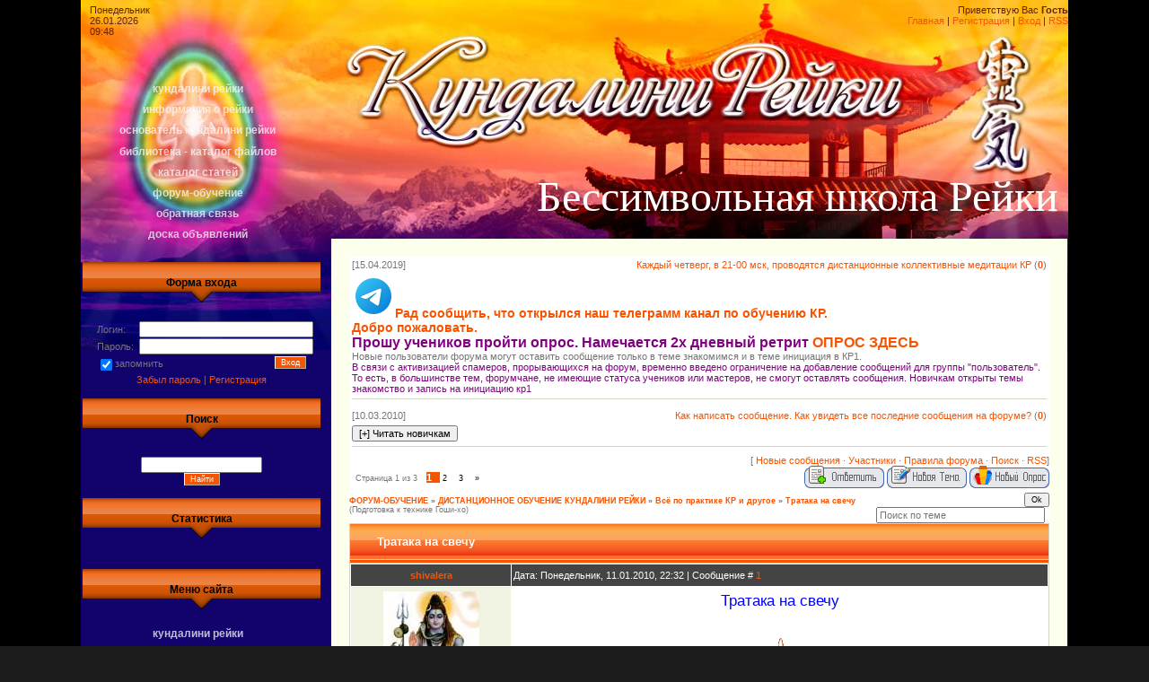

--- FILE ---
content_type: text/html; charset=UTF-8
request_url: http://kundalini-reyki.info/forum/14-60-1
body_size: 17277
content:
<!DOCTYPE html PUBLIC "-//W3C//DTD XHTML 1.0 Transitional//EN" "http://www.w3.org/TR/xhtml1/DTD/xhtml1-transitional.dtd">
<html><head>
 <title>Кундалини Рейки, инициация обучение рейки, энергия кундалини рейки, медитация рейки, Рейки Кундалини</title>
 <meta name="keywords" content="Дистанционное Кундалини Рейки, рейки, рэйки, инициация рейки, обучение рейки, энергия, третий глаз, кундалини, ясновидение, сверх способности, чакра, очищение чакр, аура, энергетическое тело, рейки инициация, дистанционная инициация Рейки, Инициация Рейки бесплатно, мантра, медитация, медитация рейки, личная мантра, лечение руками, исцеление руками, дистанционное лечение, очищение организма, карма, чистка кармы, помощь целителей, первая ступень рейки бесплатно, бесплатная инициация,космоэнергетика, самонастройка на энергию, самонастройка, получить рейки, посвящение в мантру, мантра денег, Кундалини Рейки">
 <meta name="description" content="Форум дистанционного обучения Кундалини Рейки предлагает {|Обучение рейки|Обучение Кундалини рейки|Инициация Рейки|кундалини| инициацию в Рейки бесплатно|мантра|медитация|медитация Рейки|личная мантра|лечение руками| исцеление руками|дистанционное лечение| очищение организма|карма|чистка кармы| помощь целителей|бесплатно получить первую ступень рейки|Лечение руками|обучение само лечению|Посвящение в рейки|}: на сайте вы найдёте много полезной информации - музыку, книги, фото для свободного скачивания|}">
 <meta name="robots" content="all">
 <meta http-equiv="content-type" content="text/html; charset=UTF-8">
 <meta http-equiv="Expires" content="Mon, 20 Jun 2005 00:00:01 GMT">
 <meta http-equiv="content-language" content="ru">
 <meta name="DC.Language" content="ru">
 <meta name="Resource-type" content="Document">
 <meta name="Document-state" content="Dynamic">
 <meta name="DC.Title" content="дистанционное обучение кундалини рейки">
 <meta name="author" content="мастер">
 <meta name="copyright" content="нет">
 <meta name="revisit-after" content="1 days"> 
 <meta name="Publisher-URL" content="http://kundalini-reyki.info/">
 <link type="text/css" rel="stylesheet" href="/_st/my.css" /> 
 <title>Кундалини Рейки - ФОРУМ-ОБУЧЕНИЕ</title>
 
	<link rel="stylesheet" href="/.s/src/base.min.css?v=221108" />
	<link rel="stylesheet" href="/.s/src/layer7.min.css?v=221108" />

	<script src="/.s/src/jquery-1.12.4.min.js"></script>
	
	<script src="/.s/src/uwnd.min.js?v=221108"></script>
	<script src="//s730.ucoz.net/cgi/uutils.fcg?a=uSD&ca=2&ug=999&isp=1&r=0.514297753561316"></script>
	<link rel="stylesheet" href="/.s/src/ulightbox/ulightbox.min.css" />
	<script src="/.s/src/ulightbox/ulightbox.min.js"></script>
	<script async defer src="https://www.google.com/recaptcha/api.js?onload=reCallback&render=explicit&hl=ru"></script>
	<script>
/* --- UCOZ-JS-DATA --- */
window.uCoz = {"country":"US","module":"forum","mod":"fr","layerType":7,"ssid":"511360122461544044553","language":"ru","sign":{"5255":"Помощник","7287":"Перейти на страницу с фотографией.","7251":"Запрошенный контент не может быть загружен. Пожалуйста, попробуйте позже.","3125":"Закрыть","7254":"Изменить размер","7252":"Предыдущий","5458":"Следующий","7253":"Начать слайд-шоу"},"site":{"host":"kundalini-reyki.ucoz.org","id":"fkundalini-reyki","domain":"kundalini-reyki.info"},"uLightboxType":1};
/* --- UCOZ-JS-CODE --- */

	function Insert(qmid, user, text ) {
		user = user.replace(/\[/g, '\\[').replace(/\]/g, '\\]');
		if ( !!text ) {
			qmid = qmid.replace(/[^0-9]/g, "");
			paste("[quote="+user+";"+qmid+"]"+text+"[/quote]\n", 0);
		} else {
			_uWnd.alert('Выделите текст для цитирования', '', {w:230, h:80, tm:3000});
		}
	}

	function paste(text, flag ) {
		if ( document.selection && flag ) {
			document.addform.message.focus();
			document.addform.document.selection.createRange().text = text;
		} else {
			document.addform.message.value += text;
		}
	}

	function get_selection( ) {
		if ( window.getSelection ) {
			selection = window.getSelection().toString();
		} else if ( document.getSelection ) {
			selection = document.getSelection();
		} else {
			selection = document.selection.createRange().text;
		}
	}

	function pdel(id, n ) {
		if ( confirm('Вы подтверждаете удаление?') ) {
			(window.pDelBut = document.getElementById('dbo' + id))
				&& (pDelBut.width = pDelBut.height = 13) && (pDelBut.src = '/.s/img/ma/m/i2.gif');
			_uPostForm('', {url:'/forum/14-60-' + id + '-8-0-511360122461544044553', 't_pid': n});
		}
	}
function loginPopupForm(params = {}) { new _uWnd('LF', ' ', -250, -100, { closeonesc:1, resize:1 }, { url:'/index/40' + (params.urlParams ? '?'+params.urlParams : '') }) }
function reCallback() {
		$('.g-recaptcha').each(function(index, element) {
			element.setAttribute('rcid', index);
			
		if ($(element).is(':empty') && grecaptcha.render) {
			grecaptcha.render(element, {
				sitekey:element.getAttribute('data-sitekey'),
				theme:element.getAttribute('data-theme'),
				size:element.getAttribute('data-size')
			});
		}
	
		});
	}
	function reReset(reset) {
		reset && grecaptcha.reset(reset.previousElementSibling.getAttribute('rcid'));
		if (!reset) for (rel in ___grecaptcha_cfg.clients) grecaptcha.reset(rel);
	}
/* --- UCOZ-JS-END --- */
</script>

	<style>.UhideBlock{display:none; }</style>
	<script type="text/javascript">new Image().src = "//counter.yadro.ru/hit;noadsru?r"+escape(document.referrer)+(screen&&";s"+screen.width+"*"+screen.height+"*"+(screen.colorDepth||screen.pixelDepth))+";u"+escape(document.URL)+";"+Date.now();</script>
</head><body>
 
 <div id="wrap">
 <div id="contanier">
 <table class="main-table">
 <tbody><tr>
 <td class="data-block">Понедельник<br>26.01.2026<br>09:48</td>
 <td class="login-block"><!--<s5212>-->Приветствую Вас<!--</s>--> <b>Гость</b><br><a href="http://kundalini-reyki.info/"><!--<s5176>-->Главная<!--</s>--></a> | <a href="/index/3"><!--<s3089>-->Регистрация<!--</s>--></a>  | <a href="javascript:;" rel="nofollow" onclick="loginPopupForm(); return false;"><!--<s3087>-->Вход<!--</s>--></a> | <a href="/forum/14-0-0-37">RSS</a></td>
 </tr>
 <tr>
 <td class="side-block">
 
 <!-- <sblock_menu> -->
 
 <table class="boxTable"><tbody><tr><td class="boxContent"><!-- <bc> --><div id="uMenuDiv1" class="uMenuV" style="position:relative;"><ul class="uMenuRoot">
<li><div class="umn-tl"><div class="umn-tr"><div class="umn-tc"></div></div></div><div class="umn-ml"><div class="umn-mr"><div class="umn-mc"><div class="uMenuItem"><a href="/"><span>Кундалини Рейки</span></a></div></div></div></div><div class="umn-bl"><div class="umn-br"><div class="umn-bc"><div class="umn-footer"></div></div></div></div></li>
<li><div class="umn-tl"><div class="umn-tr"><div class="umn-tc"></div></div></div><div class="umn-ml"><div class="umn-mr"><div class="umn-mc"><div class="uMenuItem"><a href="/index/vsjo_o_rejki/0-2"><span>Информация о Рейки</span></a></div></div></div></div><div class="umn-bl"><div class="umn-br"><div class="umn-bc"><div class="umn-footer"></div></div></div></div></li>
<li><div class="umn-tl"><div class="umn-tr"><div class="umn-tc"></div></div></div><div class="umn-ml"><div class="umn-mr"><div class="umn-mc"><div class="uMenuItem"><a href="http://kundalini-reyki.info/index/ole_gabrielsen_osnovatel_kundalini_rejki/0-6"><span>Основатель Кундалини Рейки</span></a></div></div></div></div><div class="umn-bl"><div class="umn-br"><div class="umn-bc"><div class="umn-footer"></div></div></div></div></li>
<li><div class="umn-tl"><div class="umn-tr"><div class="umn-tc"></div></div></div><div class="umn-ml"><div class="umn-mr"><div class="umn-mc"><div class="uMenuItem"><a href="/load"><span>Библиотека - Каталог файлов</span></a></div></div></div></div><div class="umn-bl"><div class="umn-br"><div class="umn-bc"><div class="umn-footer"></div></div></div></div></li>
<li><div class="umn-tl"><div class="umn-tr"><div class="umn-tc"></div></div></div><div class="umn-ml"><div class="umn-mr"><div class="umn-mc"><div class="uMenuItem"><a href="/publ"><span>Каталог статей</span></a></div></div></div></div><div class="umn-bl"><div class="umn-br"><div class="umn-bc"><div class="umn-footer"></div></div></div></div></li>
<li><div class="umn-tl"><div class="umn-tr"><div class="umn-tc"></div></div></div><div class="umn-ml"><div class="umn-mr"><div class="umn-mc"><div class="uMenuItem"><a href="/forum"><span>ФОРУМ-ОБУЧЕНИЕ</span></a></div></div></div></div><div class="umn-bl"><div class="umn-br"><div class="umn-bc"><div class="umn-footer"></div></div></div></div></li>
<li><div class="umn-tl"><div class="umn-tr"><div class="umn-tc"></div></div></div><div class="umn-ml"><div class="umn-mr"><div class="umn-mc"><div class="uMenuItem"><a href="/index/0-3"><span>Обратная связь</span></a></div></div></div></div><div class="umn-bl"><div class="umn-br"><div class="umn-bc"><div class="umn-footer"></div></div></div></div></li>
<li><div class="umn-tl"><div class="umn-tr"><div class="umn-tc"></div></div></div><div class="umn-ml"><div class="umn-mr"><div class="umn-mc"><div class="uMenuItem"><a href="/board"><span>Доска объявлений</span></a></div></div></div></div><div class="umn-bl"><div class="umn-br"><div class="umn-bc"><div class="umn-footer"></div></div></div></div></li></ul></div><script>$(function(){_uBuildMenu('#uMenuDiv1',0,document.location.href+'/','uMenuItemA','uMenuArrow',2500);})</script><!-- </bc> --></td></tr></tbody></table>
 
 <!-- </sblock_menu> --> 
 <!--U1CLEFTER1Z--><!-- <block5> -->

<table class="boxTable"><tr><th><!-- <bt> --><!--<s5158>-->Форма входа<!--</s>--><!-- </bt> --></th></tr><tr><td class="boxContent"><!-- <bc> -->
		<script>
		sendFrm549057 = function( form, data = {} ) {
			var o   = $('#frmLg549057')[0];
			var pos = _uGetOffset(o);
			var o2  = $('#blk549057')[0];
			document.body.insertBefore(o2, document.body.firstChild);
			$(o2).css({top:(pos['top'])+'px',left:(pos['left'])+'px',width:o.offsetWidth+'px',height:o.offsetHeight+'px',display:''}).html('<div align="left" style="padding:5px;"><div class="myWinLoad"></div></div>');
			_uPostForm(form, { type:'POST', url:'/index/sub/', data, error:function() {
				$('#blk549057').html('<div align="left" style="padding:10px;"><div class="myWinLoadSF" title="Невозможно выполнить запрос, попробуйте позже"></div></div>');
				_uWnd.alert('<div class="myWinError">Невозможно выполнить запрос, попробуйте позже</div>', '', {w:250, h:90, tm:3000, pad:'15px'} );
				setTimeout("$('#blk549057').css('display', 'none');", '1500');
			}});
			return false
		}
		
		</script>

		<div id="blk549057" style="border:1px solid #CCCCCC;position:absolute;z-index:82;background:url('/.s/img/fr/g.gif');display:none;"></div>

		<form id="frmLg549057" class="login-form local-auth" action="/index/sub/" method="post" onsubmit="return sendFrm549057(this)" data-submitter="sendFrm549057">
			
			
			<table border="0" cellspacing="1" cellpadding="0" width="100%">
			
			<tr><td class="login-form-label" width="20%" nowrap="nowrap">Логин:</td>
				<td class="login-form-val" ><input class="loginField" type="text" name="user" value="" size="20" autocomplete="username" style="width:100%;" maxlength="50"/></td></tr>
			<tr><td class="login-form-label">Пароль:</td>
				<td class="login-form-val"><input class="loginField" type="password" name="password" size="20" autocomplete="password" style="width:100%" maxlength="32"/></td></tr>
				
			</table>
			<table border="0" cellspacing="1" cellpadding="0" width="100%">
			<tr><td nowrap>
					<input id="remthreadpage" type="checkbox" name="rem" value="1" checked="checked"/><label for="remthreadpage">запомнить</label>
					</td>
				<td style="text-align:end" valign="top"><input class="loginButton" name="sbm" type="submit" value="Вход"/></td></tr>
			<tr><td class="login-form-links" colspan="2"><div style="text-align:center;"><a href="javascript:;" rel="nofollow" onclick="new _uWnd('Prm','Напоминание пароля',300,130,{ closeonesc:1 },{url:'/index/5'});return false;">Забыл пароль</a> | <a href="/index/3">Регистрация</a></div></td></tr>
			</table>
			
			<input type="hidden" name="a"    value="2" />
			<input type="hidden" name="ajax" value="1" />
			<input type="hidden" name="rnd"  value="057" />
			
			
		</form><!-- </bc> --></td></tr></table>

<!-- </block5> -->

<!-- <block6> -->

<table class="boxTable"><tr><th><!-- <bt> --><!--<s3163>-->Поиск<!--</s>--><!-- </bt> --></th></tr><tr><td class="boxContent"><div align="center"><!-- <bc> -->
		<div class="searchForm">
			<form onsubmit="this.sfSbm.disabled=true" method="get" style="margin:0" action="/search/">
				<div align="center" class="schQuery">
					<input type="text" name="q" maxlength="30" size="20" class="queryField" />
				</div>
				<div align="center" class="schBtn">
					<input type="submit" class="searchSbmFl" name="sfSbm" value="Найти" />
				</div>
				<input type="hidden" name="t" value="0">
			</form>
		</div><!-- </bc> --></div></td></tr></table>

<!-- </block6> -->

<!-- <block7> -->

<!-- </block7> -->

<!-- <block4> -->
<table class="boxTable"><tr><th><!-- <bt> --><!--<s5195>-->Статистика<!--</s>--><!-- </bt> --></th></tr><tr><td class="boxContent"><div align="center"><!-- <bc> --><!-- begin of Top100 logo --><!-- </bc> --></div></td></tr></table>
<!-- </block4> -->

<!-- <block8> -->

<table class="boxTable"><tr><th><!-- <bt> -->Меню сайта<!-- </bt> --></th></tr><tr><td class="boxContent"><!-- <bc> --><div id="uMenuDiv1" class="uMenuV" style="position:relative;"><ul class="uMenuRoot">
<li><div class="umn-tl"><div class="umn-tr"><div class="umn-tc"></div></div></div><div class="umn-ml"><div class="umn-mr"><div class="umn-mc"><div class="uMenuItem"><a href="/"><span>Кундалини Рейки</span></a></div></div></div></div><div class="umn-bl"><div class="umn-br"><div class="umn-bc"><div class="umn-footer"></div></div></div></div></li>
<li><div class="umn-tl"><div class="umn-tr"><div class="umn-tc"></div></div></div><div class="umn-ml"><div class="umn-mr"><div class="umn-mc"><div class="uMenuItem"><a href="/index/vsjo_o_rejki/0-2"><span>Информация о Рейки</span></a></div></div></div></div><div class="umn-bl"><div class="umn-br"><div class="umn-bc"><div class="umn-footer"></div></div></div></div></li>
<li><div class="umn-tl"><div class="umn-tr"><div class="umn-tc"></div></div></div><div class="umn-ml"><div class="umn-mr"><div class="umn-mc"><div class="uMenuItem"><a href="http://kundalini-reyki.info/index/ole_gabrielsen_osnovatel_kundalini_rejki/0-6"><span>Основатель Кундалини Рейки</span></a></div></div></div></div><div class="umn-bl"><div class="umn-br"><div class="umn-bc"><div class="umn-footer"></div></div></div></div></li>
<li><div class="umn-tl"><div class="umn-tr"><div class="umn-tc"></div></div></div><div class="umn-ml"><div class="umn-mr"><div class="umn-mc"><div class="uMenuItem"><a href="/load"><span>Библиотека - Каталог файлов</span></a></div></div></div></div><div class="umn-bl"><div class="umn-br"><div class="umn-bc"><div class="umn-footer"></div></div></div></div></li>
<li><div class="umn-tl"><div class="umn-tr"><div class="umn-tc"></div></div></div><div class="umn-ml"><div class="umn-mr"><div class="umn-mc"><div class="uMenuItem"><a href="/publ"><span>Каталог статей</span></a></div></div></div></div><div class="umn-bl"><div class="umn-br"><div class="umn-bc"><div class="umn-footer"></div></div></div></div></li>
<li><div class="umn-tl"><div class="umn-tr"><div class="umn-tc"></div></div></div><div class="umn-ml"><div class="umn-mr"><div class="umn-mc"><div class="uMenuItem"><a href="/forum"><span>ФОРУМ-ОБУЧЕНИЕ</span></a></div></div></div></div><div class="umn-bl"><div class="umn-br"><div class="umn-bc"><div class="umn-footer"></div></div></div></div></li>
<li><div class="umn-tl"><div class="umn-tr"><div class="umn-tc"></div></div></div><div class="umn-ml"><div class="umn-mr"><div class="umn-mc"><div class="uMenuItem"><a href="/index/0-3"><span>Обратная связь</span></a></div></div></div></div><div class="umn-bl"><div class="umn-br"><div class="umn-bc"><div class="umn-footer"></div></div></div></div></li>
<li><div class="umn-tl"><div class="umn-tr"><div class="umn-tc"></div></div></div><div class="umn-ml"><div class="umn-mr"><div class="umn-mc"><div class="uMenuItem"><a href="/board"><span>Доска объявлений</span></a></div></div></div></div><div class="umn-bl"><div class="umn-br"><div class="umn-bc"><div class="umn-footer"></div></div></div></div></li></ul></div><script>$(function(){_uBuildMenu('#uMenuDiv1',0,document.location.href+'/','uMenuItemA','uMenuArrow',2500);})</script><!-- </bc> --></td></tr></table>

<!-- </block8> -->
<!-- <block8> -->
<!--/U1CLEFTER1Z-->
 </td>
 
 <td class="content-block">
 <h1 style="color: rgb(255, 255, 255);" class="logo"><!-- <logo> --><font face="Monotype Corsiva"><span style="font-size: 36pt;">Бессимвольная школа Рейки</span></font><!-- </logo> --></h1>
 <div class="text-block">
 <table border="0" cellpadding="0" cellspacing="0" width="100%" height="30">
 <tbody><tr><td><table border="0" cellpadding="2" cellspacing="1" width="100%" class="infTable"><tr><td width="50%" style="font:7pt">[15.04.2019]</td><td nowrap align="$right" style="font:8pt"><a href="http://kundalini-reyki.info/board/objavlenija/kazhdyj_chetverg_v_21_00_msk_provodjatsja_distancionnye_kollektivnye_meditacii_kr/1-1-0-21">Каждый четверг, в 21-00 мск, проводятся дистанционные коллективные медитации КР</a> <span title="Comments">(<a href="http://kundalini-reyki.info/board/objavlenija/kazhdyj_chetverg_v_21_00_msk_provodjatsja_distancionnye_kollektivnye_meditacii_kr/1-1-0-21#comments"><b>0</b></a>)</span></td></tr><tr><td class="infTitle" colspan="2"> <span style="font-size:14px;"><span style="color:#ff8c00;"><strong><a href="https://t.me/kundalini_reyki"><img alt="" src="http://kundalini-reyki.info/icons8-telegramma-app-48.png" />Рад сообщить, что открылся наш телеграмм канал по обучению КР.&nbsp;<br /> Добро пожаловать.</a>&nbsp;</strong></span></span><br /> <font color="#800080"><span style="font-size: 16px;"><b>Прошу учеников пройти опрос. Намечается 2х дневный ретрит <a href="http://kundalini-reyki.info/forum/10-202-168568-16-1763497409">ОПРОС ЗДЕСЬ</a></b></span></font><br /> Новые пользователи форума могут оставить сообщение только в теме знакомимся и в теме инициация в КР1.&nbsp;<br /> <span style="color:#800080;">В связи с активизацией спамеров, прорывающихся на форум, временно введено ограничение на добавление сообщений для группы &quot;пользователь&quot;. То есть, в большинстве тем, форумчане, не имеющие статуса учеников или мастеров, не смогут оставлять сообщения. Новичкам открыты темы знакомство и запись на инициацию кр1</span> <hr /></td></tr></table><table border="0" cellpadding="2" cellspacing="1" width="100%" class="infTable"><tr><td width="50%" style="font:7pt">[10.03.2010]</td><td nowrap align="$right" style="font:8pt"><a href="http://kundalini-reyki.info/board/objavlenija/kak_uvidet_vse_poslednie_soobshhenija_na_forume/1-1-0-9">Как написать сообщение. Как увидеть все последние сообщения на форуме?</a> <span title="Comments">(<a href="http://kundalini-reyki.info/board/objavlenija/kak_uvidet_vse_poslednie_soobshhenija_na_forume/1-1-0-9#comments"><b>0</b></a>)</span></td></tr><tr><td class="infTitle" colspan="2"> <!--uSpoiler--> <div class="uSpoilerClosed" id="uSpoilerWm8L11"> <div class="uSpoilerButBl"><input class="uSpoilerButton" onclick="if($('#uSpoilerWm8L11')[0]){if ($('.uSpoilerText',$('#uSpoilerWm8L11'))[0].style.display=='none'){$('.uSpoilerText',$('#uSpoilerWm8L11'))[0].style.display='';$('.uSpoilerButton',$('#uSpoilerWm8L11')).val('[&#92;–] Читать новичкам');$('#uSpoilerWm8L11').attr('class','uSpoilerOpened');}else {$('.uSpoilerText',$('#uSpoilerWm8L11'))[0].style.display='none';$('.uSpoilerButton',$('#uSpoilerWm8L11')).val('[+] Читать новичкам');$('#uSpoilerWm8L11').attr('class','uSpoilerClosed');}}" type="button" value="[+] Читать новичкам" /></div>  <div class="uSpoilerText" style="display: none;"><!--ust--><b><font color="#000000">Если вы не можете написать сообщение, значит вы не подтвердили е-майл адрес при регистрации, проверьте свою почту.&nbsp;</font> </b><font color="#0000cd">Пользователи, с нечитабельными никами, с не настоящими именами в профиле и с ссылками на сторонние сайты в своём профиле, удаляются без предупреждения!Чтобы получить доступ к написанию сообщений, подтвердите свой почтовый ящик. Проверьте правильность его написания! </font><span style="color: green;">Если ваш почтовый ящик на сервере mail.ru -<br /> письма с подтверждением к вам могут не дойти. </span><font color="#0000cd">Посмотрите почту, вам должно прийти 2 письма с ссылкой на подтверждение или кодом. Если письма не пришли - посмотрите в папке <b>спам (на сервере)</b>, если и там нет - поменяйте е-майл в вашем профиле, на другой (<b>лучше заведите ящик на</b> <a href="http://mail.yandex.ru/" target="_blank">яндексе</a>) или перерегистрируйтесь с новым е-маил адресом! </font><br /> <br /> Что бы не заходить и не искать в каждой теме новые сообщения, найдите в верху, после объявлений, строчку -<span style="color: rgb(255, 69, 0);"> Личные сообщения(0) &middot; Новые сообщения &middot; Участники &middot; Правила форума &middot; Поиск &middot; RSS</span>&nbsp; - нажмите --<span style="color: rgb(255, 69, 0);">Новые сообщения</span> - и увидите все последние, свежие темы, собранные со всего форума. Первой темой будет та, в которой написали последнее сообщение, затем та тема, в которой сообщение написано чуть раньше, потом то, которое ещё раньше - это очень удобно - не надо открывать каждую тему и искать кто что написал и где. В самих же темах, на последних страницах будут последние &quot;свежие&quot; сообщения. То есть, если вы ждёте ответа в какой либо теме, то вам не надо всё<br /> время заходить в неё, просто, иногда нажимайте на <span style="color: rgb(255, 69, 0);">Новые сообщения</span> и смотрите, когда появиться ответ в<br /> нужной вам теме<br /> <span style="font-size: 12pt; color: rgb(50, 205, 50);">Помощь Круга Мастеров можно получить в этой теме</span>&nbsp; <a class="link" href="http://kundalini-reyki.info/forum/22-173-1" rel="nofollow" target="_blank">http://kundalini-reyki.info/forum/22-151-1</a><br /> <!--/ust--><!--usn(=Читать новичкам)--></div> </div> <!--/uSpoiler--> <hr /></td></tr></table>
 
 <tr> 
 <td align="right">[
 <a class="fNavLink" href="/forum/0-0-1-34" rel="nofollow"><!--<s5209>-->Новые сообщения<!--</s>--></a> · 
 <a class="fNavLink" href="/forum/0-0-1-35" rel="nofollow"><!--<s5216>-->Участники<!--</s>--></a> · 
 <a class="fNavLink" href="/forum/0-0-0-36" rel="nofollow"><!--<s5166>-->Правила форума<!--</s>--></a> · 
 <a class="fNavLink" href="/forum/0-0-0-6" rel="nofollow"><!--<s3163>-->Поиск<!--</s>--></a> · 
 <a class="fNavLink" href="/forum/14-0-0-37" rel="nofollow">RSS</a>]</td>
 </tr>
 </tbody></table>
 
		

		<table class="ThrTopButtonsTbl" border="0" width="100%" cellspacing="0" cellpadding="0">
			<tr class="ThrTopButtonsRow1">
				<td width="50%" class="ThrTopButtonsCl11">
	<ul class="switches switchesTbl forum-pages">
		<li class="pagesInfo">Страница <span class="curPage">1</span> из <span class="numPages">3</span></li>
		 <li class="switchActive">1</li>
	<li class="switch"><a class="switchDigit" href="/forum/14-60-2">2</a></li>
	<li class="switch"><a class="switchDigit" href="/forum/14-60-3">3</a></li> <li class="switch switch-next"><a class="switchNext" href="/forum/14-60-2" title="Следующая"><span>&raquo;</span></a></li>
	</ul></td>
				<td align="right" class="frmBtns ThrTopButtonsCl12"><div id="frmButns83"><a href="javascript:;" rel="nofollow" onclick="_uWnd.alert('Необходима авторизация для данного действия. Войдите или зарегистрируйтесь.','',{w:230,h:80,tm:3000});return false;"><img alt="" style="margin:0;padding:0;border:0;" title="Ответить" src="/.s/img/fr/bt/38/t_reply.gif" /></a> <a href="javascript:;" rel="nofollow" onclick="_uWnd.alert('Необходима авторизация для данного действия. Войдите или зарегистрируйтесь.','',{w:230,h:80,tm:3000});return false;"><img alt="" style="margin:0;padding:0;border:0;" title="Новая тема" src="/.s/img/fr/bt/38/t_new.gif" /></a> <a href="javascript:;" rel="nofollow" onclick="_uWnd.alert('Необходима авторизация для данного действия. Войдите или зарегистрируйтесь.','',{w:230,h:80,tm:3000});return false;"><img alt="" style="margin:0;padding:0;border:0;" title="Новый опрос" src="/.s/img/fr/bt/38/t_poll.gif" /></a></div></td></tr>
			
		</table>
		
	<table class="ThrForumBarTbl" border="0" width="100%" cellspacing="0" cellpadding="0">
		<tr class="ThrForumBarRow1">
			<td class="forumNamesBar ThrForumBarCl11 breadcrumbs" style="padding-top:3px;padding-bottom:5px;">
				<a class="forumBar breadcrumb-item" href="/forum/">ФОРУМ-ОБУЧЕНИЕ</a>  <span class="breadcrumb-sep">&raquo;</span> <a class="forumBar breadcrumb-item" href="/forum/1">ДИСТАНЦИОННОЕ ОБУЧЕНИЕ КУНДАЛИНИ РЕЙКИ</a> <span class="breadcrumb-sep">&raquo;</span> <a class="forumBar breadcrumb-item" href="/forum/14">Всё по практике КР и другое</a> <span class="breadcrumb-sep">&raquo;</span> <a class="forumBarA" href="/forum/14-60-1">Тратака на свечу</a> <span class="thDescr">(Подготовка к технике Гоши-хо)</span></td><td class="ThrForumBarCl12" >
	
	<script>
	function check_search(form ) {
		if ( form.s.value.length < 3 ) {
			_uWnd.alert('Вы ввели слишком короткий поисковой запрос.', '', { w:230, h:80, tm:3000 })
			return false
		}
		return true
	}
	</script>
	<form id="thread_search_form" onsubmit="return check_search(this)" action="/forum/14-60" method="GET">
		<input class="fastNav" type="submit" value="Ok" id="thread_search_button"><input type="text" name="s" value="" placeholder="Поиск по теме" id="thread_search_field"/>
	</form>
			</td></tr>
	</table>
		
		<div class="gDivLeft">
	<div class="gDivRight">
		<table class="gTable threadpage-posts-table" border="0" width="100%" cellspacing="1" cellpadding="0">
		<tr>
			<td class="gTableTop">
				<div style="float:right" class="gTopCornerRight"></div>
				<span class="forum-title">Тратака на свечу</span>
				</td></tr><tr><td class="postSeparator"></td></tr><tr id="post671"><td class="postFirst"><table border="0" width="100%" cellspacing="1" cellpadding="2" class="postTable">
<tr><td width="23%" class="postTdTop" align="center"><a class="postUser" href="javascript://" rel="nofollow" onClick="emoticon('[b]shivalera[/b],');return false;">shivalera</a></td><td class="postTdTop">Дата: Понедельник, 11.01.2010, 22:32 | Сообщение # <a rel="nofollow" name="671" class="postNumberLink" href="javascript:;" onclick="prompt('Прямая ссылка к сообщению', 'http://kundalini-reyki.info/forum/14-60-671-16-1263238335'); return false;">1</a></td></tr>
<tr><td class="postTdInfo" valign="top">
<img alt="" title="shivalera" class="userAvatar" border="0" src="/avatar/80/3429-373591.jpg"><div class="postRankName">МАСТЕР - УЧИТЕЛЬ</div>

<div class="postRankIco"><img alt="" style="margin:0;padding:0;border:0;" name="groupIcon" src="http://s36.ucoz.net/img/fr/admin.gif" title="Администраторы" /></div>
<div class="postUserGroup">Группа: Администраторы</div>
<div class="numposts">Сообщений: <span="unp">19504</span></div>
<div class="reputation">Награды: <a href="javascript:;" rel="nofollow" onclick="new _uWnd('AwL', 'Список наград', 380, 200, {autosize:1, closeonesc:1, maxh:300, minh:100},{url:'/index/54-1'});return false;" title="Список наград"><span class="repNums"><b>565</b></span></a> 
<div class="reputation">Репутация: <a title="Смотреть историю репутации" class="repHistory" href="javascript:;" rel="nofollow" onclick="new _uWnd('Rh', ' ', -400, 250, { closeonesc:1, maxh:300, minh:100 }, { url:'/index/9-1'}); return false;"><b>1022</b></a> 

<div class="statusBlock">Статус: <span class="statusOffline">Offline</span></div>
 
</td><td class="posttdMessage" valign="top" style=""><span class="ucoz-forum-post" id="ucoz-forum-post-671" edit-url=""><div align="center"><span style="font-size:13pt;"><span style="color:blue">Тратака на свечу</span></span></div> <br /> <div align="center"><img src="http://kundalini-reyki.info/svecha.gif" border="0" alt=""/></div> <br /> Это упражнение полезно, как Мастерам, так и начинающим ученикам. Оно подготавливает нас к совершенному исполнению техники Гоши-хо (лечение взглядом). <br /> Польза этого упражнения неоспорима. Его применяли с начала времён все Адепты Истинной Школы. Это упражнение полезно для восстановления зрения, для совершенствования способности визуализации, для успокоения ума, для очищения от блоков и многое другое. Нередко, при выполнении тратаки на свечу у людей бывают озарения, открывается третий глаз и способность «видеть». Человек, практикующий это упражнение, имеет сильный взгляд и создаётся впечатление, что он видит вас «насквозь», что близко к правде. Я описал лишь маленькую часть той пользы, которое приносит это упражнение. <br /> Ниже, приведено упрощённое, но очень действенное упражнение из всех вариаций тратак <br /> <span style="color:blue">Итак, практика:</span> <br /> Тратаку желательно выполнять в тёмной комнате и в тишине. Сядьте на стул с ровной спиной, поставьте на расстоянии вытянутой руки свечу так, чтоб пламя было чуть-чуть выше уровня глаз. Огонь - всегда завораживал людей, по этому это наиболее подходящий объект для созерцания. Теперь успокойте дыхание и ум , настройтесь на упражнение. Смотрите на свечу, на само пламя и фитиль, смотрите внимательно, вглядывайтесь, постарайтесь часто не моргать, хотя поначалу будут слезиться глаза. Вскоре, останется только пламя, а всё остальное отойдёт на второй план. Попробуйте почувствовать связь с огнём, попробуйте объединиться с ним. Если ваш ум отвлекается и приходят мысли – мягко возвращайте внимание на пламя и продолжайте. Через пять мин – закройте глаза. На сетчатке вашего глаза и в памяти останется образ пламени - поместите его между бровей, в район третьего глаза и втяните немного этот образ, поместив его в третий глаз или 6-ю чакру. Теперь, продолжайте наблюдение за этим образом, уже с закрытыми глазами. Смотрите на свет, на это виртуальное пламя, входите в него, почувствуйте единство с ним, рассматривайте все детали этого света, все подробности. Постепенно, этот образ начнёт меркнуть и уменьшаться в размерах. Следите за ним, идите за ним, уменьшайтесь вместе с этой точкой света, увеличивайтесь вместе с ней…пусть ваше внимание следует за всем, что происходит с этим образом, если пламя превращается в точку - и вы, вход<i>и</i>те в эту точку, и станьте точкой, если точка растворилась – растворитесь с ней….. Бывает, что при выполнении этого упражнения ваше сознание зальёт всеобъемлющий свет – не пугайтесь, если вы начнёте видеть с закрытыми глазами – не пугайтесь…примите всё, что происходит с вами в этом упражнении <img rel="usm" src="http://kundalini-reyki.info/16/girl_angel.gif" border="0" align="absmiddle" alt="girl_angel" /></span>

<br><hr size="1" width="150" align="left" class="signatureHr"><span class="signatureView"><span style="color:blue">КР - это, прежде всего, система саморазвития, <br /> а, уж потом, - целительство. Помните это!</span></span>
</td></tr>
<tr><td class="postBottom" align="center">&nbsp;</td><td class="postBottom">
<table border="0" width="100%" cellspacing="0" cellpadding="0">
<tr><td><a href="javascript:;" rel="nofollow" onclick="window.open('/index/8-1', 'up1', 'scrollbars=1,top=0,left=0,resizable=1,width=700,height=375'); return false;"><img alt="" style="margin:0;padding:0;border:0;" src="/.s/img/fr/bt/38/p_profile.gif" title="Профиль пользователя" /></a>  <a href="javascript:;" rel="nofollow" onclick="window.top.location.href='mai'+'lto:'+'kun'+'dalin'+'i-reyki@yandex.ru';return false;"><img alt="" style="margin:0;padding:0;border:0;" src="/.s/img/fr/bt/38/p_email.gif" title="E-mail адрес" /></a>  </td><td align="right" style="padding-right:15px;"></td><td width="2%" nowrap align="right"><a class="goOnTop" href="javascript:scroll(0,0);"><img alt="" style="margin:0;padding:0;border:0;" src="/.s/img/fr/bt/38/p_up.gif" title="Вверх" /></a></td></tr>
</table></td></tr></table></td></tr><tr id="post12340"><td class="postRest2"><table border="0" width="100%" cellspacing="1" cellpadding="2" class="postTable">
<tr><td width="23%" class="postTdTop" align="center"><a class="postUser" href="javascript://" rel="nofollow" onClick="emoticon('[b]wade[/b],');return false;">wade</a></td><td class="postTdTop">Дата: Суббота, 10.07.2010, 03:29 | Сообщение # <a rel="nofollow" name="12340" class="postNumberLink" href="javascript:;" onclick="prompt('Прямая ссылка к сообщению', 'http://kundalini-reyki.info/forum/14-60-12340-16-1278718179'); return false;">2</a></td></tr>
<tr><td class="postTdInfo" valign="top">
<img alt="" title="wade" class="userAvatar" border="0" src="/avatar/33/745296.jpg"><div class="postRankName">Интересующийся</div>

<div class="postRankIco"><img alt="" border="0" align="absmiddle" name="rankimg" src="/.s/rnk/11/rank2.gif" title="Ранг 2" /></div>
<div class="postUserGroup">Группа: КР1</div>
<div class="numposts">Сообщений: <span="unp">35</span></div>
<div class="reputation">Награды: <a href="javascript:;" rel="nofollow" onclick="new _uWnd('AwL', 'Список наград', 380, 200, {autosize:1, closeonesc:1, maxh:300, minh:100},{url:'/index/54-951'});return false;" title="Список наград"><span class="repNums"><b>1</b></span></a> 
<div class="reputation">Репутация: <a title="Смотреть историю репутации" class="repHistory" href="javascript:;" rel="nofollow" onclick="new _uWnd('Rh', ' ', -400, 250, { closeonesc:1, maxh:300, minh:100 }, { url:'/index/9-951'}); return false;"><b>0</b></a> 

<div class="statusBlock">Статус: <span class="statusOffline">Offline</span></div>
 
</td><td class="posttdMessage" valign="top" style=""><span class="ucoz-forum-post" id="ucoz-forum-post-12340" edit-url="">Снова здравствуйте Учитель shivalera, вчера все посмотрел как вы исказали на счет пранаямы и чакр, и наткнулся на тратаку на севечи.Скажите я ее тоже могу использовать для открытия чакры аджна и баланс остается?</span>


</td></tr>
<tr><td class="postBottom" align="center">&nbsp;</td><td class="postBottom">
<table border="0" width="100%" cellspacing="0" cellpadding="0">
<tr><td><a href="javascript:;" rel="nofollow" onclick="window.open('/index/8-951', 'up951', 'scrollbars=1,top=0,left=0,resizable=1,width=700,height=375'); return false;"><img alt="" style="margin:0;padding:0;border:0;" src="/.s/img/fr/bt/38/p_profile.gif" title="Профиль пользователя" /></a>    </td><td align="right" style="padding-right:15px;"></td><td width="2%" nowrap align="right"><a class="goOnTop" href="javascript:scroll(0,0);"><img alt="" style="margin:0;padding:0;border:0;" src="/.s/img/fr/bt/38/p_up.gif" title="Вверх" /></a></td></tr>
</table></td></tr></table></td></tr><tr id="post12341"><td class="postRest1"><table border="0" width="100%" cellspacing="1" cellpadding="2" class="postTable">
<tr><td width="23%" class="postTdTop" align="center"><a class="postUser" href="javascript://" rel="nofollow" onClick="emoticon('[b]shivalera[/b],');return false;">shivalera</a></td><td class="postTdTop">Дата: Суббота, 10.07.2010, 03:31 | Сообщение # <a rel="nofollow" name="12341" class="postNumberLink" href="javascript:;" onclick="prompt('Прямая ссылка к сообщению', 'http://kundalini-reyki.info/forum/14-60-12341-16-1278718313'); return false;">3</a></td></tr>
<tr><td class="postTdInfo" valign="top">
<img alt="" title="shivalera" class="userAvatar" border="0" src="/avatar/80/3429-373591.jpg"><div class="postRankName">МАСТЕР - УЧИТЕЛЬ</div>

<div class="postRankIco"><img alt="" style="margin:0;padding:0;border:0;" name="groupIcon" src="http://s36.ucoz.net/img/fr/admin.gif" title="Администраторы" /></div>
<div class="postUserGroup">Группа: Администраторы</div>
<div class="numposts">Сообщений: <span="unp">19504</span></div>
<div class="reputation">Награды: <a href="javascript:;" rel="nofollow" onclick="new _uWnd('AwL', 'Список наград', 380, 200, {autosize:1, closeonesc:1, maxh:300, minh:100},{url:'/index/54-1'});return false;" title="Список наград"><span class="repNums"><b>565</b></span></a> 
<div class="reputation">Репутация: <a title="Смотреть историю репутации" class="repHistory" href="javascript:;" rel="nofollow" onclick="new _uWnd('Rh', ' ', -400, 250, { closeonesc:1, maxh:300, minh:100 }, { url:'/index/9-1'}); return false;"><b>1022</b></a> 

<div class="statusBlock">Статус: <span class="statusOffline">Offline</span></div>
 
</td><td class="posttdMessage" valign="top" style=""><span class="ucoz-forum-post" id="ucoz-forum-post-12341" edit-url=""><b>wade</b>, Будет небольшой дисбаланс, но приоткрытая чакра, своей энергией будет подтягивать и другие чакры. Кроме того, после упражнения сделайте баланс Рейки.</span>

<br><hr size="1" width="150" align="left" class="signatureHr"><span class="signatureView"><span style="color:blue">КР - это, прежде всего, система саморазвития, <br /> а, уж потом, - целительство. Помните это!</span></span>
</td></tr>
<tr><td class="postBottom" align="center">&nbsp;</td><td class="postBottom">
<table border="0" width="100%" cellspacing="0" cellpadding="0">
<tr><td><a href="javascript:;" rel="nofollow" onclick="window.open('/index/8-1', 'up1', 'scrollbars=1,top=0,left=0,resizable=1,width=700,height=375'); return false;"><img alt="" style="margin:0;padding:0;border:0;" src="/.s/img/fr/bt/38/p_profile.gif" title="Профиль пользователя" /></a>  <a href="javascript:;" rel="nofollow" onclick="window.top.location.href='mai'+'lto:'+'kun'+'dalin'+'i-reyki@yandex.ru';return false;"><img alt="" style="margin:0;padding:0;border:0;" src="/.s/img/fr/bt/38/p_email.gif" title="E-mail адрес" /></a>  </td><td align="right" style="padding-right:15px;"></td><td width="2%" nowrap align="right"><a class="goOnTop" href="javascript:scroll(0,0);"><img alt="" style="margin:0;padding:0;border:0;" src="/.s/img/fr/bt/38/p_up.gif" title="Вверх" /></a></td></tr>
</table></td></tr></table></td></tr><tr id="post12870"><td class="postRest2"><table border="0" width="100%" cellspacing="1" cellpadding="2" class="postTable">
<tr><td width="23%" class="postTdTop" align="center"><a class="postUser" href="javascript://" rel="nofollow" onClick="emoticon('[b]wade[/b],');return false;">wade</a></td><td class="postTdTop">Дата: Вторник, 13.07.2010, 06:49 | Сообщение # <a rel="nofollow" name="12870" class="postNumberLink" href="javascript:;" onclick="prompt('Прямая ссылка к сообщению', 'http://kundalini-reyki.info/forum/14-60-12870-16-1278989372'); return false;">4</a></td></tr>
<tr><td class="postTdInfo" valign="top">
<img alt="" title="wade" class="userAvatar" border="0" src="/avatar/33/745296.jpg"><div class="postRankName">Интересующийся</div>

<div class="postRankIco"><img alt="" border="0" align="absmiddle" name="rankimg" src="/.s/rnk/11/rank2.gif" title="Ранг 2" /></div>
<div class="postUserGroup">Группа: КР1</div>
<div class="numposts">Сообщений: <span="unp">35</span></div>
<div class="reputation">Награды: <a href="javascript:;" rel="nofollow" onclick="new _uWnd('AwL', 'Список наград', 380, 200, {autosize:1, closeonesc:1, maxh:300, minh:100},{url:'/index/54-951'});return false;" title="Список наград"><span class="repNums"><b>1</b></span></a> 
<div class="reputation">Репутация: <a title="Смотреть историю репутации" class="repHistory" href="javascript:;" rel="nofollow" onclick="new _uWnd('Rh', ' ', -400, 250, { closeonesc:1, maxh:300, minh:100 }, { url:'/index/9-951'}); return false;"><b>0</b></a> 

<div class="statusBlock">Статус: <span class="statusOffline">Offline</span></div>
 
</td><td class="posttdMessage" valign="top" style=""><span class="ucoz-forum-post" id="ucoz-forum-post-12870" edit-url="">После этого упрожнения у меня постоянно начинает побаливать голова и лоб как бы напряжен. Так и далжно быть? Вчера вот тока начал после этого упрожнения делать баланс рейки но серавно чувствую что чтото давит на лоб.(Не приятое чувсво) <img rel="usm" src="http://www.kundalini-reyki.info/16/dntknw.gif" border="0" align="absmiddle" alt="dntknw"></span>


</td></tr>
<tr><td class="postBottom" align="center">&nbsp;</td><td class="postBottom">
<table border="0" width="100%" cellspacing="0" cellpadding="0">
<tr><td><a href="javascript:;" rel="nofollow" onclick="window.open('/index/8-951', 'up951', 'scrollbars=1,top=0,left=0,resizable=1,width=700,height=375'); return false;"><img alt="" style="margin:0;padding:0;border:0;" src="/.s/img/fr/bt/38/p_profile.gif" title="Профиль пользователя" /></a>    </td><td align="right" style="padding-right:15px;"></td><td width="2%" nowrap align="right"><a class="goOnTop" href="javascript:scroll(0,0);"><img alt="" style="margin:0;padding:0;border:0;" src="/.s/img/fr/bt/38/p_up.gif" title="Вверх" /></a></td></tr>
</table></td></tr></table></td></tr><tr id="post12884"><td class="postRest1"><table border="0" width="100%" cellspacing="1" cellpadding="2" class="postTable">
<tr><td width="23%" class="postTdTop" align="center"><a class="postUser" href="javascript://" rel="nofollow" onClick="emoticon('[b]shivalera[/b],');return false;">shivalera</a></td><td class="postTdTop">Дата: Вторник, 13.07.2010, 13:37 | Сообщение # <a rel="nofollow" name="12884" class="postNumberLink" href="javascript:;" onclick="prompt('Прямая ссылка к сообщению', 'http://kundalini-reyki.info/forum/14-60-12884-16-1279013827'); return false;">5</a></td></tr>
<tr><td class="postTdInfo" valign="top">
<img alt="" title="shivalera" class="userAvatar" border="0" src="/avatar/80/3429-373591.jpg"><div class="postRankName">МАСТЕР - УЧИТЕЛЬ</div>

<div class="postRankIco"><img alt="" style="margin:0;padding:0;border:0;" name="groupIcon" src="http://s36.ucoz.net/img/fr/admin.gif" title="Администраторы" /></div>
<div class="postUserGroup">Группа: Администраторы</div>
<div class="numposts">Сообщений: <span="unp">19504</span></div>
<div class="reputation">Награды: <a href="javascript:;" rel="nofollow" onclick="new _uWnd('AwL', 'Список наград', 380, 200, {autosize:1, closeonesc:1, maxh:300, minh:100},{url:'/index/54-1'});return false;" title="Список наград"><span class="repNums"><b>565</b></span></a> 
<div class="reputation">Репутация: <a title="Смотреть историю репутации" class="repHistory" href="javascript:;" rel="nofollow" onclick="new _uWnd('Rh', ' ', -400, 250, { closeonesc:1, maxh:300, minh:100 }, { url:'/index/9-1'}); return false;"><b>1022</b></a> 

<div class="statusBlock">Статус: <span class="statusOffline">Offline</span></div>
 
</td><td class="posttdMessage" valign="top" style=""><span class="ucoz-forum-post" id="ucoz-forum-post-12884" edit-url=""><b>wade</b>, Когда начинает раскрываться аджна - это неприятно. По этому - это упражнение не для баловства, а для тех, кто действительно стал на путь и готов к трудностям. Кроме того, не забывайте, что <b>не стоит концентрироваться</b> сильно, в этом упражнении <b>вы просто наблюдаете, без усилий</b>. Концентрация в районе головы может поднять давление или вызвать мигрень.</span>

<br><hr size="1" width="150" align="left" class="signatureHr"><span class="signatureView"><span style="color:blue">КР - это, прежде всего, система саморазвития, <br /> а, уж потом, - целительство. Помните это!</span></span>
</td></tr>
<tr><td class="postBottom" align="center">&nbsp;</td><td class="postBottom">
<table border="0" width="100%" cellspacing="0" cellpadding="0">
<tr><td><a href="javascript:;" rel="nofollow" onclick="window.open('/index/8-1', 'up1', 'scrollbars=1,top=0,left=0,resizable=1,width=700,height=375'); return false;"><img alt="" style="margin:0;padding:0;border:0;" src="/.s/img/fr/bt/38/p_profile.gif" title="Профиль пользователя" /></a>  <a href="javascript:;" rel="nofollow" onclick="window.top.location.href='mai'+'lto:'+'kun'+'dalin'+'i-reyki@yandex.ru';return false;"><img alt="" style="margin:0;padding:0;border:0;" src="/.s/img/fr/bt/38/p_email.gif" title="E-mail адрес" /></a>  </td><td align="right" style="padding-right:15px;"></td><td width="2%" nowrap align="right"><a class="goOnTop" href="javascript:scroll(0,0);"><img alt="" style="margin:0;padding:0;border:0;" src="/.s/img/fr/bt/38/p_up.gif" title="Вверх" /></a></td></tr>
</table></td></tr></table></td></tr><tr id="post12893"><td class="postRest2"><table border="0" width="100%" cellspacing="1" cellpadding="2" class="postTable">
<tr><td width="23%" class="postTdTop" align="center"><a class="postUser" href="javascript://" rel="nofollow" onClick="emoticon('[b]wade[/b],');return false;">wade</a></td><td class="postTdTop">Дата: Пятница, 23.07.2010, 17:25 | Сообщение # <a rel="nofollow" name="12893" class="postNumberLink" href="javascript:;" onclick="prompt('Прямая ссылка к сообщению', 'http://kundalini-reyki.info/forum/14-60-12893-16-1279891557'); return false;">6</a></td></tr>
<tr><td class="postTdInfo" valign="top">
<img alt="" title="wade" class="userAvatar" border="0" src="/avatar/33/745296.jpg"><div class="postRankName">Интересующийся</div>

<div class="postRankIco"><img alt="" border="0" align="absmiddle" name="rankimg" src="/.s/rnk/11/rank2.gif" title="Ранг 2" /></div>
<div class="postUserGroup">Группа: КР1</div>
<div class="numposts">Сообщений: <span="unp">35</span></div>
<div class="reputation">Награды: <a href="javascript:;" rel="nofollow" onclick="new _uWnd('AwL', 'Список наград', 380, 200, {autosize:1, closeonesc:1, maxh:300, minh:100},{url:'/index/54-951'});return false;" title="Список наград"><span class="repNums"><b>1</b></span></a> 
<div class="reputation">Репутация: <a title="Смотреть историю репутации" class="repHistory" href="javascript:;" rel="nofollow" onclick="new _uWnd('Rh', ' ', -400, 250, { closeonesc:1, maxh:300, minh:100 }, { url:'/index/9-951'}); return false;"><b>0</b></a> 

<div class="statusBlock">Статус: <span class="statusOffline">Offline</span></div>
 
</td><td class="posttdMessage" valign="top" style=""><span class="ucoz-forum-post" id="ucoz-forum-post-12893" edit-url="">Все понял будим стараться)))).Спасибо.<p><b>Добавлено</b> (23.07.2010, 17:25)<br />---------------------------------------------<br />Здравствуйте, учитель.У меня накопилось сколько вопросов: <br /> 1.Я постоянно вижу чаще всего боковым зрением маленькие вспышки (точки, шарообразнае, кводратные формы) что это ? <br /> 2. Когда всматриваюсь в свечу с открытыми глазами иногда вижу что обзор раширяется и все погружается в белую дымку кроме свечи. Это бман зрения? <br /> А теперь я раскажу вам 2 случая которые заставили меня все это спрашивать ))). <br /> Совсем нидавно я остался со своей сестрой Настей в одной комноте. Я сидел на диване и гладил кошку , а Настя чем то занималась не помню и была повернута ко мне спиной.Так вот я снова увидел вспышку, но не такую как остальные, а вспышку похожую на вспышку от молнии яркую и ослепляющую.Я сразуже спросил сестры не видела ли она чего-нибуть необычного она сразуже сказала что ее ослепила вспышка. И погодка была солнечная)). <br /> Второй случай произошел где-то через день или два.Я лежу смотрю телевизор и как всегда увидел боковым зрением форму красного цвета находилась в стороне компьютера, я как всегда посмотрел в сторуну вспышки и она исчезла, но через 5 сек комьютер выключился сам по себе. Ух , надеюсь это совпадение. <br /> Жду ответа. с увожением Сергей!</span>


</td></tr>
<tr><td class="postBottom" align="center">&nbsp;</td><td class="postBottom">
<table border="0" width="100%" cellspacing="0" cellpadding="0">
<tr><td><a href="javascript:;" rel="nofollow" onclick="window.open('/index/8-951', 'up951', 'scrollbars=1,top=0,left=0,resizable=1,width=700,height=375'); return false;"><img alt="" style="margin:0;padding:0;border:0;" src="/.s/img/fr/bt/38/p_profile.gif" title="Профиль пользователя" /></a>    </td><td align="right" style="padding-right:15px;"></td><td width="2%" nowrap align="right"><a class="goOnTop" href="javascript:scroll(0,0);"><img alt="" style="margin:0;padding:0;border:0;" src="/.s/img/fr/bt/38/p_up.gif" title="Вверх" /></a></td></tr>
</table></td></tr></table></td></tr><tr id="post14331"><td class="postRest1"><table border="0" width="100%" cellspacing="1" cellpadding="2" class="postTable">
<tr><td width="23%" class="postTdTop" align="center"><a class="postUser" href="javascript://" rel="nofollow" onClick="emoticon('[b]shivalera[/b],');return false;">shivalera</a></td><td class="postTdTop">Дата: Пятница, 23.07.2010, 23:14 | Сообщение # <a rel="nofollow" name="14331" class="postNumberLink" href="javascript:;" onclick="prompt('Прямая ссылка к сообщению', 'http://kundalini-reyki.info/forum/14-60-14331-16-1279912456'); return false;">7</a></td></tr>
<tr><td class="postTdInfo" valign="top">
<img alt="" title="shivalera" class="userAvatar" border="0" src="/avatar/80/3429-373591.jpg"><div class="postRankName">МАСТЕР - УЧИТЕЛЬ</div>

<div class="postRankIco"><img alt="" style="margin:0;padding:0;border:0;" name="groupIcon" src="http://s36.ucoz.net/img/fr/admin.gif" title="Администраторы" /></div>
<div class="postUserGroup">Группа: Администраторы</div>
<div class="numposts">Сообщений: <span="unp">19504</span></div>
<div class="reputation">Награды: <a href="javascript:;" rel="nofollow" onclick="new _uWnd('AwL', 'Список наград', 380, 200, {autosize:1, closeonesc:1, maxh:300, minh:100},{url:'/index/54-1'});return false;" title="Список наград"><span class="repNums"><b>565</b></span></a> 
<div class="reputation">Репутация: <a title="Смотреть историю репутации" class="repHistory" href="javascript:;" rel="nofollow" onclick="new _uWnd('Rh', ' ', -400, 250, { closeonesc:1, maxh:300, minh:100 }, { url:'/index/9-1'}); return false;"><b>1022</b></a> 

<div class="statusBlock">Статус: <span class="statusOffline">Offline</span></div>
 
</td><td class="posttdMessage" valign="top" style=""><span class="ucoz-forum-post" id="ucoz-forum-post-14331" edit-url=""><b>wade</b>, Раскрытие аджны сопровождаются подобными эффектами <br /> <!--uzquote--><div class="bbQuoteBlock"><div class="bbQuoteName" style="padding-left:5px;font-size:7pt"><b>Quote</b> (<span class="qName"><!--qn-->wade<!--/qn--></span>)</div><div class="quoteMessage" style="border:1px inset;max-height:200px;overflow:auto;height:expression(this.scrollHeight<5?this.style.height:scrollHeight>200?'200px':''+(this.scrollHeight+5)+'px');"><!--uzq-->1.Я постоянно вижу чаще всего боковым зрением маленькие вспышки (точки, шарообразнае, кводратные формы) что это ? <!--/uzq--></div></div><!--/uzquote--> - это может быть и видение энергий, в разных её проявлениях <br /> <!--uzquote--><div class="bbQuoteBlock"><div class="bbQuoteName" style="padding-left:5px;font-size:7pt"><b>Quote</b> (<span class="qName"><!--qn-->wade<!--/qn--></span>)</div><div class="quoteMessage" style="border:1px inset;max-height:200px;overflow:auto;height:expression(this.scrollHeight<5?this.style.height:scrollHeight>200?'200px':''+(this.scrollHeight+5)+'px');"><!--uzq-->Когда всматриваюсь в свечу с открытыми глазами иногда вижу что обзор раширяется и все погружается в белую дымку кроме свечи. Это обман зрения? <!--/uzq--></div></div><!--/uzquote--> - можно и так сказать <img rel="usm" src="http://www.kundalini-reyki.info/16/smile1.gif" border="0" align="absmiddle" alt="smile1"> просто примите это, как неизбежность в практике этого упражнения</span>

<br><hr size="1" width="150" align="left" class="signatureHr"><span class="signatureView"><span style="color:blue">КР - это, прежде всего, система саморазвития, <br /> а, уж потом, - целительство. Помните это!</span></span>
</td></tr>
<tr><td class="postBottom" align="center">&nbsp;</td><td class="postBottom">
<table border="0" width="100%" cellspacing="0" cellpadding="0">
<tr><td><a href="javascript:;" rel="nofollow" onclick="window.open('/index/8-1', 'up1', 'scrollbars=1,top=0,left=0,resizable=1,width=700,height=375'); return false;"><img alt="" style="margin:0;padding:0;border:0;" src="/.s/img/fr/bt/38/p_profile.gif" title="Профиль пользователя" /></a>  <a href="javascript:;" rel="nofollow" onclick="window.top.location.href='mai'+'lto:'+'kun'+'dalin'+'i-reyki@yandex.ru';return false;"><img alt="" style="margin:0;padding:0;border:0;" src="/.s/img/fr/bt/38/p_email.gif" title="E-mail адрес" /></a>  </td><td align="right" style="padding-right:15px;"></td><td width="2%" nowrap align="right"><a class="goOnTop" href="javascript:scroll(0,0);"><img alt="" style="margin:0;padding:0;border:0;" src="/.s/img/fr/bt/38/p_up.gif" title="Вверх" /></a></td></tr>
</table></td></tr></table></td></tr><tr id="post14375"><td class="postRest2"><table border="0" width="100%" cellspacing="1" cellpadding="2" class="postTable">
<tr><td width="23%" class="postTdTop" align="center"><a class="postUser" href="javascript://" rel="nofollow" onClick="emoticon('[b]wade[/b],');return false;">wade</a></td><td class="postTdTop">Дата: Суббота, 24.07.2010, 17:36 | Сообщение # <a rel="nofollow" name="14375" class="postNumberLink" href="javascript:;" onclick="prompt('Прямая ссылка к сообщению', 'http://kundalini-reyki.info/forum/14-60-14375-16-1279978594'); return false;">8</a></td></tr>
<tr><td class="postTdInfo" valign="top">
<img alt="" title="wade" class="userAvatar" border="0" src="/avatar/33/745296.jpg"><div class="postRankName">Интересующийся</div>

<div class="postRankIco"><img alt="" border="0" align="absmiddle" name="rankimg" src="/.s/rnk/11/rank2.gif" title="Ранг 2" /></div>
<div class="postUserGroup">Группа: КР1</div>
<div class="numposts">Сообщений: <span="unp">35</span></div>
<div class="reputation">Награды: <a href="javascript:;" rel="nofollow" onclick="new _uWnd('AwL', 'Список наград', 380, 200, {autosize:1, closeonesc:1, maxh:300, minh:100},{url:'/index/54-951'});return false;" title="Список наград"><span class="repNums"><b>1</b></span></a> 
<div class="reputation">Репутация: <a title="Смотреть историю репутации" class="repHistory" href="javascript:;" rel="nofollow" onclick="new _uWnd('Rh', ' ', -400, 250, { closeonesc:1, maxh:300, minh:100 }, { url:'/index/9-951'}); return false;"><b>0</b></a> 

<div class="statusBlock">Статус: <span class="statusOffline">Offline</span></div>
 
</td><td class="posttdMessage" valign="top" style=""><span class="ucoz-forum-post" id="ucoz-forum-post-14375" edit-url="">А что из себя предствляет видение энергии и в чем это можно использовать?</span>


</td></tr>
<tr><td class="postBottom" align="center">&nbsp;</td><td class="postBottom">
<table border="0" width="100%" cellspacing="0" cellpadding="0">
<tr><td><a href="javascript:;" rel="nofollow" onclick="window.open('/index/8-951', 'up951', 'scrollbars=1,top=0,left=0,resizable=1,width=700,height=375'); return false;"><img alt="" style="margin:0;padding:0;border:0;" src="/.s/img/fr/bt/38/p_profile.gif" title="Профиль пользователя" /></a>    </td><td align="right" style="padding-right:15px;"></td><td width="2%" nowrap align="right"><a class="goOnTop" href="javascript:scroll(0,0);"><img alt="" style="margin:0;padding:0;border:0;" src="/.s/img/fr/bt/38/p_up.gif" title="Вверх" /></a></td></tr>
</table></td></tr></table></td></tr><tr id="post14393"><td class="postRest1"><table border="0" width="100%" cellspacing="1" cellpadding="2" class="postTable">
<tr><td width="23%" class="postTdTop" align="center"><a class="postUser" href="javascript://" rel="nofollow" onClick="emoticon('[b]shivalera[/b],');return false;">shivalera</a></td><td class="postTdTop">Дата: Суббота, 24.07.2010, 20:47 | Сообщение # <a rel="nofollow" name="14393" class="postNumberLink" href="javascript:;" onclick="prompt('Прямая ссылка к сообщению', 'http://kundalini-reyki.info/forum/14-60-14393-16-1279990058'); return false;">9</a></td></tr>
<tr><td class="postTdInfo" valign="top">
<img alt="" title="shivalera" class="userAvatar" border="0" src="/avatar/80/3429-373591.jpg"><div class="postRankName">МАСТЕР - УЧИТЕЛЬ</div>

<div class="postRankIco"><img alt="" style="margin:0;padding:0;border:0;" name="groupIcon" src="http://s36.ucoz.net/img/fr/admin.gif" title="Администраторы" /></div>
<div class="postUserGroup">Группа: Администраторы</div>
<div class="numposts">Сообщений: <span="unp">19504</span></div>
<div class="reputation">Награды: <a href="javascript:;" rel="nofollow" onclick="new _uWnd('AwL', 'Список наград', 380, 200, {autosize:1, closeonesc:1, maxh:300, minh:100},{url:'/index/54-1'});return false;" title="Список наград"><span class="repNums"><b>565</b></span></a> 
<div class="reputation">Репутация: <a title="Смотреть историю репутации" class="repHistory" href="javascript:;" rel="nofollow" onclick="new _uWnd('Rh', ' ', -400, 250, { closeonesc:1, maxh:300, minh:100 }, { url:'/index/9-1'}); return false;"><b>1022</b></a> 

<div class="statusBlock">Статус: <span class="statusOffline">Offline</span></div>
 
</td><td class="posttdMessage" valign="top" style=""><span class="ucoz-forum-post" id="ucoz-forum-post-14393" edit-url=""><b>wade</b>, "Видят" каждый по разному. "Видение" - не значит зрение, это видение внутренним зрением, это может быть и на уровне чувств , и знание и видение цветов..... это другой уровень восприятия, не связанный с основными органами чувств, но интерпретация виденного подгоняется умом под удобные нашему мышлению штампы. Понимание, как можно использовать видение энергии приходит вместе с видением, это понимание на уровне интуиции. Так, что просто занимайтесь <img rel="usm" src="http://www.kundalini-reyki.info/16/girl_angel.gif" border="0" align="absmiddle" alt="girl_angel"></span>

<br><hr size="1" width="150" align="left" class="signatureHr"><span class="signatureView"><span style="color:blue">КР - это, прежде всего, система саморазвития, <br /> а, уж потом, - целительство. Помните это!</span></span>
</td></tr>
<tr><td class="postBottom" align="center">&nbsp;</td><td class="postBottom">
<table border="0" width="100%" cellspacing="0" cellpadding="0">
<tr><td><a href="javascript:;" rel="nofollow" onclick="window.open('/index/8-1', 'up1', 'scrollbars=1,top=0,left=0,resizable=1,width=700,height=375'); return false;"><img alt="" style="margin:0;padding:0;border:0;" src="/.s/img/fr/bt/38/p_profile.gif" title="Профиль пользователя" /></a>  <a href="javascript:;" rel="nofollow" onclick="window.top.location.href='mai'+'lto:'+'kun'+'dalin'+'i-reyki@yandex.ru';return false;"><img alt="" style="margin:0;padding:0;border:0;" src="/.s/img/fr/bt/38/p_email.gif" title="E-mail адрес" /></a>  </td><td align="right" style="padding-right:15px;"></td><td width="2%" nowrap align="right"><a class="goOnTop" href="javascript:scroll(0,0);"><img alt="" style="margin:0;padding:0;border:0;" src="/.s/img/fr/bt/38/p_up.gif" title="Вверх" /></a></td></tr>
</table></td></tr></table></td></tr><tr id="post23582"><td class="postRest2"><table border="0" width="100%" cellspacing="1" cellpadding="2" class="postTable">
<tr><td width="23%" class="postTdTop" align="center"><a class="postUser" href="javascript://" rel="nofollow" onClick="emoticon('[b]Tanti[/b],');return false;">Tanti</a></td><td class="postTdTop">Дата: Среда, 13.10.2010, 17:44 | Сообщение # <a rel="nofollow" name="23582" class="postNumberLink" href="javascript:;" onclick="prompt('Прямая ссылка к сообщению', 'http://kundalini-reyki.info/forum/14-60-23582-16-1286977476'); return false;">10</a></td></tr>
<tr><td class="postTdInfo" valign="top">
<img alt="" title="Tanti" class="userAvatar" border="0" src="/avatar/94/318777.jpg"><div class="postRankName">Продвинутый</div>

<div class="postRankIco"><img alt="" border="0" align="absmiddle" name="rankimg" src="/.s/rnk/11/rank9.gif" title="Ранг 9" /></div>
<div class="postUserGroup">Группа: Мастер</div>
<div class="numposts">Сообщений: <span="unp">1169</span></div>
<div class="reputation">Награды: <a href="javascript:;" rel="nofollow" onclick="new _uWnd('AwL', 'Список наград', 380, 200, {autosize:1, closeonesc:1, maxh:300, minh:100},{url:'/index/54-1133'});return false;" title="Список наград"><span class="repNums"><b>140</b></span></a> 
<div class="reputation">Репутация: <a title="Смотреть историю репутации" class="repHistory" href="javascript:;" rel="nofollow" onclick="new _uWnd('Rh', ' ', -400, 250, { closeonesc:1, maxh:300, minh:100 }, { url:'/index/9-1133'}); return false;"><b>80</b></a> 

<div class="statusBlock">Статус: <span class="statusOffline">Offline</span></div>
 
</td><td class="posttdMessage" valign="top" style=""><span class="ucoz-forum-post" id="ucoz-forum-post-23582" edit-url="">вчера вечером впервые сделала это упражнение и у меня случился легкий шок)) смотрю на пламя свечи, затем закрываю глаза и вижу - свечу с горящим пламенем..только у меня свеча белая, а увидела темную, и контур светится.. и причем видела ясно и отчетливо <img rel="usm" src="http://kundalini-reyki.info/16/girl_angel.gif" border="0" align="absmiddle" alt="girl_angel"></span>


</td></tr>
<tr><td class="postBottom" align="center">&nbsp;</td><td class="postBottom">
<table border="0" width="100%" cellspacing="0" cellpadding="0">
<tr><td><a href="javascript:;" rel="nofollow" onclick="window.open('/index/8-1133', 'up1133', 'scrollbars=1,top=0,left=0,resizable=1,width=700,height=375'); return false;"><img alt="" style="margin:0;padding:0;border:0;" src="/.s/img/fr/bt/38/p_profile.gif" title="Профиль пользователя" /></a>    </td><td align="right" style="padding-right:15px;"></td><td width="2%" nowrap align="right"><a class="goOnTop" href="javascript:scroll(0,0);"><img alt="" style="margin:0;padding:0;border:0;" src="/.s/img/fr/bt/38/p_up.gif" title="Вверх" /></a></td></tr>
</table></td></tr></table></td></tr><tr id="post36370"><td class="postRest1"><table border="0" width="100%" cellspacing="1" cellpadding="2" class="postTable">
<tr><td width="23%" class="postTdTop" align="center"><a class="postUser" href="javascript://" rel="nofollow" onClick="emoticon('[b]Scarabey[/b],');return false;">Scarabey</a></td><td class="postTdTop">Дата: Суббота, 19.03.2011, 15:50 | Сообщение # <a rel="nofollow" name="36370" class="postNumberLink" href="javascript:;" onclick="prompt('Прямая ссылка к сообщению', 'http://kundalini-reyki.info/forum/14-60-36370-16-1300539043'); return false;">11</a></td></tr>
<tr><td class="postTdInfo" valign="top">
<img alt="" title="Scarabey" class="userAvatar" border="0" src="/avatar/64/6060-144556.jpg"><div class="postRankName">Прилежный ученик</div>

<div class="postRankIco"><img alt="" border="0" align="absmiddle" name="rankimg" src="/.s/rnk/11/rank5.gif" title="Ранг 5" /></div>
<div class="postUserGroup">Группа: Мастер</div>
<div class="numposts">Сообщений: <span="unp">131</span></div>
<div class="reputation">Награды: <a href="javascript:;" rel="nofollow" onclick="new _uWnd('AwL', 'Список наград', 380, 200, {autosize:1, closeonesc:1, maxh:300, minh:100},{url:'/index/54-1648'});return false;" title="Список наград"><span class="repNums"><b>17</b></span></a> 
<div class="reputation">Репутация: <a title="Смотреть историю репутации" class="repHistory" href="javascript:;" rel="nofollow" onclick="new _uWnd('Rh', ' ', -400, 250, { closeonesc:1, maxh:300, minh:100 }, { url:'/index/9-1648'}); return false;"><b>19</b></a> 

<div class="statusBlock">Статус: <span class="statusOffline">Offline</span></div>
 
</td><td class="posttdMessage" valign="top" style=""><span class="ucoz-forum-post" id="ucoz-forum-post-36370" edit-url="">Делал недавно эту методику! <br /> Сперва сидел не знал что делать потом решил сконцентрироваться на лбу (Аджне) <br /> Лоб немного заболел и голова в общем, как сильно сконцентрирую внимание на свечу лбом то она как будто разгорается от бензина) Становиться огромной! Потом мне опять мешает мое сознание оно как увидит это чудо сразу же сбивает все, получилось так несколько раз потом устал! <br /> Но когда закрываю глаза ничего не вижу, у меня получается оставлять образ на сетчатке только от солнца! <br /> Надо еще как нибудь попробовать!</span>


</td></tr>
<tr><td class="postBottom" align="center">&nbsp;</td><td class="postBottom">
<table border="0" width="100%" cellspacing="0" cellpadding="0">
<tr><td><a href="javascript:;" rel="nofollow" onclick="window.open('/index/8-1648', 'up1648', 'scrollbars=1,top=0,left=0,resizable=1,width=700,height=375'); return false;"><img alt="" style="margin:0;padding:0;border:0;" src="/.s/img/fr/bt/38/p_profile.gif" title="Профиль пользователя" /></a>    </td><td align="right" style="padding-right:15px;"></td><td width="2%" nowrap align="right"><a class="goOnTop" href="javascript:scroll(0,0);"><img alt="" style="margin:0;padding:0;border:0;" src="/.s/img/fr/bt/38/p_up.gif" title="Вверх" /></a></td></tr>
</table></td></tr></table></td></tr><tr id="post38181"><td class="postRest2"><table border="0" width="100%" cellspacing="1" cellpadding="2" class="postTable">
<tr><td width="23%" class="postTdTop" align="center"><a class="postUser" href="javascript://" rel="nofollow" onClick="emoticon('[b]chaika[/b],');return false;">chaika</a></td><td class="postTdTop">Дата: Понедельник, 04.04.2011, 18:47 | Сообщение # <a rel="nofollow" name="38181" class="postNumberLink" href="javascript:;" onclick="prompt('Прямая ссылка к сообщению', 'http://kundalini-reyki.info/forum/14-60-38181-16-1301928468'); return false;">12</a></td></tr>
<tr><td class="postTdInfo" valign="top">
<img alt="" title="chaika" class="userAvatar" border="0" src="/avatar/13/6649-145299.jpg"><div class="postRankName">Бывалый</div>

<div class="postRankIco"><img alt="" border="0" align="absmiddle" name="rankimg" src="/.s/rnk/11/rank7.gif" title="Ранг 7" /></div>
<div class="postUserGroup">Группа: Круг  Мастеров</div>
<div class="numposts">Сообщений: <span="unp">567</span></div>
<div class="reputation">Награды: <a href="javascript:;" rel="nofollow" onclick="new _uWnd('AwL', 'Список наград', 380, 200, {autosize:1, closeonesc:1, maxh:300, minh:100},{url:'/index/54-1444'});return false;" title="Список наград"><span class="repNums"><b>67</b></span></a> 
<div class="reputation">Репутация: <a title="Смотреть историю репутации" class="repHistory" href="javascript:;" rel="nofollow" onclick="new _uWnd('Rh', ' ', -400, 250, { closeonesc:1, maxh:300, minh:100 }, { url:'/index/9-1444'}); return false;"><b>53</b></a> 

<div class="statusBlock">Статус: <span class="statusOffline">Offline</span></div>
 
</td><td class="posttdMessage" valign="top" style=""><span class="ucoz-forum-post" id="ucoz-forum-post-38181" edit-url="">Учитель, может - ли тратака на свечу дать ЦК? вчера пробовала практиковать, сегодня в прямом смысле слова просто разбита и постоянно хочется спать..</span>

<br><hr size="1" width="150" align="left" class="signatureHr"><span class="signatureView">истинно - РейКи творит чудеса...</span>
</td></tr>
<tr><td class="postBottom" align="center">&nbsp;</td><td class="postBottom">
<table border="0" width="100%" cellspacing="0" cellpadding="0">
<tr><td><a href="javascript:;" rel="nofollow" onclick="window.open('/index/8-1444', 'up1444', 'scrollbars=1,top=0,left=0,resizable=1,width=700,height=375'); return false;"><img alt="" style="margin:0;padding:0;border:0;" src="/.s/img/fr/bt/38/p_profile.gif" title="Профиль пользователя" /></a>    </td><td align="right" style="padding-right:15px;"></td><td width="2%" nowrap align="right"><a class="goOnTop" href="javascript:scroll(0,0);"><img alt="" style="margin:0;padding:0;border:0;" src="/.s/img/fr/bt/38/p_up.gif" title="Вверх" /></a></td></tr>
</table></td></tr></table></td></tr><tr id="post38196"><td class="postRest1"><table border="0" width="100%" cellspacing="1" cellpadding="2" class="postTable">
<tr><td width="23%" class="postTdTop" align="center"><a class="postUser" href="javascript://" rel="nofollow" onClick="emoticon('[b]shivalera[/b],');return false;">shivalera</a></td><td class="postTdTop">Дата: Понедельник, 04.04.2011, 20:48 | Сообщение # <a rel="nofollow" name="38196" class="postNumberLink" href="javascript:;" onclick="prompt('Прямая ссылка к сообщению', 'http://kundalini-reyki.info/forum/14-60-38196-16-1301935700'); return false;">13</a></td></tr>
<tr><td class="postTdInfo" valign="top">
<img alt="" title="shivalera" class="userAvatar" border="0" src="/avatar/80/3429-373591.jpg"><div class="postRankName">МАСТЕР - УЧИТЕЛЬ</div>

<div class="postRankIco"><img alt="" style="margin:0;padding:0;border:0;" name="groupIcon" src="http://s36.ucoz.net/img/fr/admin.gif" title="Администраторы" /></div>
<div class="postUserGroup">Группа: Администраторы</div>
<div class="numposts">Сообщений: <span="unp">19504</span></div>
<div class="reputation">Награды: <a href="javascript:;" rel="nofollow" onclick="new _uWnd('AwL', 'Список наград', 380, 200, {autosize:1, closeonesc:1, maxh:300, minh:100},{url:'/index/54-1'});return false;" title="Список наград"><span class="repNums"><b>565</b></span></a> 
<div class="reputation">Репутация: <a title="Смотреть историю репутации" class="repHistory" href="javascript:;" rel="nofollow" onclick="new _uWnd('Rh', ' ', -400, 250, { closeonesc:1, maxh:300, minh:100 }, { url:'/index/9-1'}); return false;"><b>1022</b></a> 

<div class="statusBlock">Статус: <span class="statusOffline">Offline</span></div>
 
</td><td class="posttdMessage" valign="top" style=""><span class="ucoz-forum-post" id="ucoz-forum-post-38196" edit-url=""><b>chaika</b>, да, если правильно делали - очищение может быть сильным</span>

<br><hr size="1" width="150" align="left" class="signatureHr"><span class="signatureView"><span style="color:blue">КР - это, прежде всего, система саморазвития, <br /> а, уж потом, - целительство. Помните это!</span></span>
</td></tr>
<tr><td class="postBottom" align="center">&nbsp;</td><td class="postBottom">
<table border="0" width="100%" cellspacing="0" cellpadding="0">
<tr><td><a href="javascript:;" rel="nofollow" onclick="window.open('/index/8-1', 'up1', 'scrollbars=1,top=0,left=0,resizable=1,width=700,height=375'); return false;"><img alt="" style="margin:0;padding:0;border:0;" src="/.s/img/fr/bt/38/p_profile.gif" title="Профиль пользователя" /></a>  <a href="javascript:;" rel="nofollow" onclick="window.top.location.href='mai'+'lto:'+'kun'+'dalin'+'i-reyki@yandex.ru';return false;"><img alt="" style="margin:0;padding:0;border:0;" src="/.s/img/fr/bt/38/p_email.gif" title="E-mail адрес" /></a>  </td><td align="right" style="padding-right:15px;"></td><td width="2%" nowrap align="right"><a class="goOnTop" href="javascript:scroll(0,0);"><img alt="" style="margin:0;padding:0;border:0;" src="/.s/img/fr/bt/38/p_up.gif" title="Вверх" /></a></td></tr>
</table></td></tr></table></td></tr><tr id="post51643"><td class="postRest2"><table border="0" width="100%" cellspacing="1" cellpadding="2" class="postTable">
<tr><td width="23%" class="postTdTop" align="center"><a class="postUser" href="javascript://" rel="nofollow" onClick="emoticon('[b]vladmir[/b],');return false;">vladmir</a></td><td class="postTdTop">Дата: Среда, 31.08.2011, 05:39 | Сообщение # <a rel="nofollow" name="51643" class="postNumberLink" href="javascript:;" onclick="prompt('Прямая ссылка к сообщению', 'http://kundalini-reyki.info/forum/14-60-51643-16-1314754742'); return false;">14</a></td></tr>
<tr><td class="postTdInfo" valign="top">
<div class="postRankName">Ученик</div>

<div class="postRankIco"><img alt="" border="0" align="absmiddle" name="rankimg" src="/.s/rnk/11/rank3.gif" title="Ранг 3" /></div>
<div class="postUserGroup">Группа: КР1</div>
<div class="numposts">Сообщений: <span="unp">66</span></div>
<div class="reputation">Награды: <a href="javascript:;" rel="nofollow" onclick="new _uWnd('AwL', 'Список наград', 380, 200, {autosize:1, closeonesc:1, maxh:300, minh:100},{url:'/index/54-737'});return false;" title="Список наград"><span class="repNums"><b>0</b></span></a> 
<div class="reputation">Репутация: <a title="Смотреть историю репутации" class="repHistory" href="javascript:;" rel="nofollow" onclick="new _uWnd('Rh', ' ', -400, 250, { closeonesc:1, maxh:300, minh:100 }, { url:'/index/9-737'}); return false;"><b>0</b></a> 

<div class="statusBlock">Статус: <span class="statusOffline">Offline</span></div>
 
</td><td class="posttdMessage" valign="top" style=""><span class="ucoz-forum-post" id="ucoz-forum-post-51643" edit-url="">Валерий, а как часто можно делать тратаку? <img rel="usm" src="http://kundalini-reyki.info/16/dntknw.gif" border="0" align="absmiddle" alt="dntknw" /></span>


</td></tr>
<tr><td class="postBottom" align="center">&nbsp;</td><td class="postBottom">
<table border="0" width="100%" cellspacing="0" cellpadding="0">
<tr><td><a href="javascript:;" rel="nofollow" onclick="window.open('/index/8-737', 'up737', 'scrollbars=1,top=0,left=0,resizable=1,width=700,height=375'); return false;"><img alt="" style="margin:0;padding:0;border:0;" src="/.s/img/fr/bt/38/p_profile.gif" title="Профиль пользователя" /></a>    </td><td align="right" style="padding-right:15px;"></td><td width="2%" nowrap align="right"><a class="goOnTop" href="javascript:scroll(0,0);"><img alt="" style="margin:0;padding:0;border:0;" src="/.s/img/fr/bt/38/p_up.gif" title="Вверх" /></a></td></tr>
</table></td></tr></table></td></tr><tr id="post51677"><td class="postRest1"><table border="0" width="100%" cellspacing="1" cellpadding="2" class="postTable">
<tr><td width="23%" class="postTdTop" align="center"><a class="postUser" href="javascript://" rel="nofollow" onClick="emoticon('[b]shivalera[/b],');return false;">shivalera</a></td><td class="postTdTop">Дата: Среда, 31.08.2011, 15:32 | Сообщение # <a rel="nofollow" name="51677" class="postNumberLink" href="javascript:;" onclick="prompt('Прямая ссылка к сообщению', 'http://kundalini-reyki.info/forum/14-60-51677-16-1314790330'); return false;">15</a></td></tr>
<tr><td class="postTdInfo" valign="top">
<img alt="" title="shivalera" class="userAvatar" border="0" src="/avatar/80/3429-373591.jpg"><div class="postRankName">МАСТЕР - УЧИТЕЛЬ</div>

<div class="postRankIco"><img alt="" style="margin:0;padding:0;border:0;" name="groupIcon" src="http://s36.ucoz.net/img/fr/admin.gif" title="Администраторы" /></div>
<div class="postUserGroup">Группа: Администраторы</div>
<div class="numposts">Сообщений: <span="unp">19504</span></div>
<div class="reputation">Награды: <a href="javascript:;" rel="nofollow" onclick="new _uWnd('AwL', 'Список наград', 380, 200, {autosize:1, closeonesc:1, maxh:300, minh:100},{url:'/index/54-1'});return false;" title="Список наград"><span class="repNums"><b>565</b></span></a> 
<div class="reputation">Репутация: <a title="Смотреть историю репутации" class="repHistory" href="javascript:;" rel="nofollow" onclick="new _uWnd('Rh', ' ', -400, 250, { closeonesc:1, maxh:300, minh:100 }, { url:'/index/9-1'}); return false;"><b>1022</b></a> 

<div class="statusBlock">Статус: <span class="statusOffline">Offline</span></div>
 
</td><td class="posttdMessage" valign="top" style=""><span class="ucoz-forum-post" id="ucoz-forum-post-51677" edit-url=""><b>vladmir</b>, Можно каждый день <img rel="usm" src="http://kundalini-reyki.info/16/yes.gif" border="0" align="absmiddle" alt="yes" /></span>

<br><hr size="1" width="150" align="left" class="signatureHr"><span class="signatureView"><span style="color:blue">КР - это, прежде всего, система саморазвития, <br /> а, уж потом, - целительство. Помните это!</span></span>
</td></tr>
<tr><td class="postBottom" align="center">&nbsp;</td><td class="postBottom">
<table border="0" width="100%" cellspacing="0" cellpadding="0">
<tr><td><a href="javascript:;" rel="nofollow" onclick="window.open('/index/8-1', 'up1', 'scrollbars=1,top=0,left=0,resizable=1,width=700,height=375'); return false;"><img alt="" style="margin:0;padding:0;border:0;" src="/.s/img/fr/bt/38/p_profile.gif" title="Профиль пользователя" /></a>  <a href="javascript:;" rel="nofollow" onclick="window.top.location.href='mai'+'lto:'+'kun'+'dalin'+'i-reyki@yandex.ru';return false;"><img alt="" style="margin:0;padding:0;border:0;" src="/.s/img/fr/bt/38/p_email.gif" title="E-mail адрес" /></a>  </td><td align="right" style="padding-right:15px;"></td><td width="2%" nowrap align="right"><a class="goOnTop" href="javascript:scroll(0,0);"><img alt="" style="margin:0;padding:0;border:0;" src="/.s/img/fr/bt/38/p_up.gif" title="Вверх" /></a></td></tr>
</table></td></tr></table></td></tr></table></div></div><div class="gDivBottomLeft"></div><div class="gDivBottomCenter"></div><div class="gDivBottomRight"></div>
		<table class="ThrBotTbl" border="0" width="100%" cellspacing="0" cellpadding="0">
			<tr class="ThrBotRow1"><td colspan="2" class="bottomPathBar ThrBotCl11" style="padding-top:2px;">
	<table class="ThrForumBarTbl" border="0" width="100%" cellspacing="0" cellpadding="0">
		<tr class="ThrForumBarRow1">
			<td class="forumNamesBar ThrForumBarCl11 breadcrumbs" style="padding-top:3px;padding-bottom:5px;">
				<a class="forumBar breadcrumb-item" href="/forum/">ФОРУМ-ОБУЧЕНИЕ</a>  <span class="breadcrumb-sep">&raquo;</span> <a class="forumBar breadcrumb-item" href="/forum/1">ДИСТАНЦИОННОЕ ОБУЧЕНИЕ КУНДАЛИНИ РЕЙКИ</a> <span class="breadcrumb-sep">&raquo;</span> <a class="forumBar breadcrumb-item" href="/forum/14">Всё по практике КР и другое</a> <span class="breadcrumb-sep">&raquo;</span> <a class="forumBarA" href="/forum/14-60-1">Тратака на свечу</a> <span class="thDescr">(Подготовка к технике Гоши-хо)</span></td><td class="ThrForumBarCl12" >
	
	<script>
	function check_search(form ) {
		if ( form.s.value.length < 3 ) {
			_uWnd.alert('Вы ввели слишком короткий поисковой запрос.', '', { w:230, h:80, tm:3000 })
			return false
		}
		return true
	}
	</script>
	<form id="thread_search_form" onsubmit="return check_search(this)" action="/forum/14-60" method="GET">
		<input class="fastNav" type="submit" value="Ok" id="thread_search_button"><input type="text" name="s" value="" placeholder="Поиск по теме" id="thread_search_field"/>
	</form>
			</td></tr>
	</table></td></tr>
			<tr class="ThrBotRow2"><td class="ThrBotCl21" width="50%">
	<ul class="switches switchesTbl forum-pages">
		<li class="pagesInfo">Страница <span class="curPage">1</span> из <span class="numPages">3</span></li>
		 <li class="switchActive">1</li>
	<li class="switch"><a class="switchDigit" href="/forum/14-60-2">2</a></li>
	<li class="switch"><a class="switchDigit" href="/forum/14-60-3">3</a></li> <li class="switch switch-next"><a class="switchNext" href="/forum/14-60-2" title="Следующая"><span>&raquo;</span></a></li>
	</ul></td><td class="ThrBotCl22" align="right" nowrap="nowrap"><form name="navigation" style="margin:0px"><table class="navigationTbl" border="0" cellspacing="0" cellpadding="0"><tr class="navigationRow1"><td class="fFastNavTd navigationCl11" >
		<select class="fastNav" name="fastnav"><option class="fastNavMain" value="0">Главная страница форума</option><option class="fastNavCat"   value="1">ДИСТАНЦИОННОЕ ОБУЧЕНИЕ КУНДАЛИНИ РЕЙКИ</option><option class="fastNavForum" value="2">&nbsp;&nbsp;&nbsp;&nbsp; Давайте знакомиться!</option><option class="fastNavForum" value="3">&nbsp;&nbsp;&nbsp;&nbsp; Для новичков</option><option class="fastNavForum" value="4">&nbsp;&nbsp;&nbsp;&nbsp; Инициация в Кундалини Рейки 1,2 и 3(мастер) уровни</option><option class="fastNavForum" value="5">&nbsp;&nbsp;&nbsp;&nbsp; Усиление настроек</option><option class="fastNavForumA" value="14" selected>&nbsp;&nbsp;&nbsp;&nbsp; Всё по практике КР и другое</option><option class="fastNavForum" value="10">&nbsp;&nbsp;&nbsp;&nbsp; Разговоры на разные темы</option><option class="fastNavForum" value="6">&nbsp;&nbsp;&nbsp;&nbsp; Личная мантра,  медитация с мантрой, обучение медитации</option><option class="fastNavForum" value="15">&nbsp;&nbsp;&nbsp;&nbsp; Медитация - Круг Рейки</option><option class="fastNavForum" value="12">&nbsp;&nbsp;&nbsp;&nbsp; Самонастройки на энергии</option><option class="fastNavForum" value="13">&nbsp;&nbsp;&nbsp;&nbsp; Поздравления</option><option class="fastNavForum" value="11">&nbsp;&nbsp;&nbsp;&nbsp; Технические вопросы по сайту</option><option class="fastNavForum" value="22">&nbsp;&nbsp;&nbsp;&nbsp; Помощь Круга Мастеров - Рейки клиника</option><option class="fastNavCat"   value="29">Альтернативные настройки Рейки от ShaktiJuli</option><option class="fastNavCat"   value="8">Посвящение в личную мантру</option><option class="fastNavCat"   value="17">Приватный форум</option><option class="fastNavCat"   value="23">Закрытые темы</option><option class="fastNavForum" value="7">&nbsp;&nbsp;&nbsp;&nbsp; Сеансы Рейки</option><option class="fastNavForum" value="16">&nbsp;&nbsp;&nbsp;&nbsp; Рейки клиника - скорая помощь Рейки</option><option class="fastNavForum" value="25">&nbsp;&nbsp;&nbsp;&nbsp; Закрытые темы с медитациями</option></select>
		<input class="fastNav" type="button" value="Ok" onclick="top.location.href='/forum/'+(document.navigation.fastnav.value!='0'?document.navigation.fastnav.value:'');" />
		</td></tr></table></form></td></tr>
			<tr class="ThrBotRow3"><td class="ThrBotCl31"><div class="fFastLogin" style="padding-top:5px;padding-bottom:5px;"><input class="fastLogBt" type="button" value="Быстрый вход" onclick="loginPopupForm();" /></div></td><td class="ThrBotCl32" align="right" nowrap="nowrap"><form method="post" action="/forum/" style="margin:0px"><table class="FastSearchTbl" border="0" cellspacing="0" cellpadding="0"><tr class="FastSearchRow1"><td class="fFastSearchTd FastSearchCl11" >Поиск: <input class="fastSearch" type="text" style="width:150px" name="kw" placeholder="keyword" size="20" maxlength="60" /><input class="fastSearch" type="submit" value="Ok" /></td></tr></table><input type="hidden" name="a" value="6" /></form></td></tr>
		</table>
		<br>
 </div>
 </td>
 </tr>
 </tbody></table>
 <!--U1BFOOTER1Z--><table class="footer">
<tr><td><!-- <copy> -->Copyright MyCorp &copy; 2026<!-- </copy> --></td><td><!-- "' --><span class="pbAd_B6w">Сделать <a href="https://www.ucoz.ru/">бесплатный сайт</a> с <a href="https://www.ucoz.ru/">uCoz</a></span></td></tr>
</table><!--/U1BFOOTER1Z-->
 </div>
 </div>
 </body></html>
<!-- 0.20292 (s730) -->